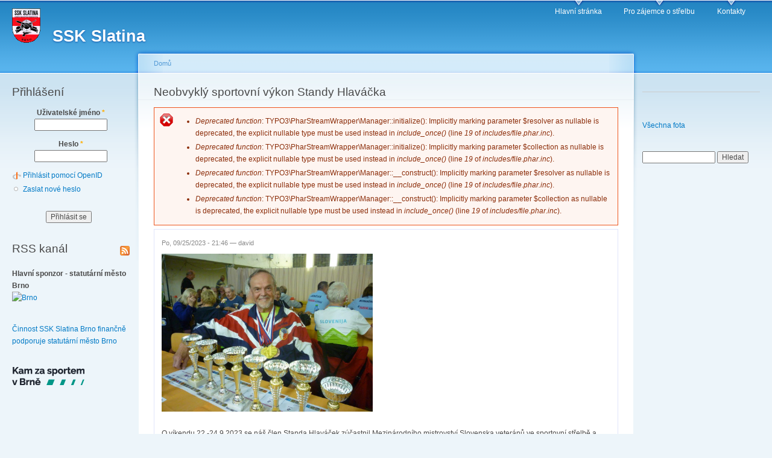

--- FILE ---
content_type: text/html; charset=utf-8
request_url: http://sskslatina.cz/drupal/?q=node/230
body_size: 16230
content:
<!DOCTYPE html PUBLIC "-//W3C//DTD XHTML+RDFa 1.0//EN"
  "http://www.w3.org/MarkUp/DTD/xhtml-rdfa-1.dtd">
<html xmlns="http://www.w3.org/1999/xhtml" xml:lang="cs" version="XHTML+RDFa 1.0" dir="ltr"
  xmlns:content="http://purl.org/rss/1.0/modules/content/"
  xmlns:dc="http://purl.org/dc/terms/"
  xmlns:foaf="http://xmlns.com/foaf/0.1/"
  xmlns:og="http://ogp.me/ns#"
  xmlns:rdfs="http://www.w3.org/2000/01/rdf-schema#"
  xmlns:sioc="http://rdfs.org/sioc/ns#"
  xmlns:sioct="http://rdfs.org/sioc/types#"
  xmlns:skos="http://www.w3.org/2004/02/skos/core#"
  xmlns:xsd="http://www.w3.org/2001/XMLSchema#">

<head profile="http://www.w3.org/1999/xhtml/vocab">
  <meta http-equiv="Content-Type" content="text/html; charset=utf-8" />
<meta name="Generator" content="Drupal 7 (http://drupal.org)" />
<link rel="canonical" href="/drupal/?q=node/230" />
<link rel="shortlink" href="/drupal/?q=node/230" />
<link rel="shortcut icon" href="http://sskslatina.cz/drupal/misc/favicon.ico" type="image/vnd.microsoft.icon" />
  <title>Neobvyklý sportovní výkon Standy Hlaváčka | SSK Slatina</title>
  <link type="text/css" rel="stylesheet" href="http://sskslatina.cz/drupal/sites/default/files/css/css_dRT-6rU1dRftKRQwz-1EJWE6PP3Qm_cmfDslBM1Fs78.css" media="all" />
<link type="text/css" rel="stylesheet" href="http://sskslatina.cz/drupal/sites/default/files/css/css_sdyyIuqV_D0sgcuYxlQjQRjXrhAHul_ByaHN6dBpqGw.css" media="all" />
<link type="text/css" rel="stylesheet" href="http://sskslatina.cz/drupal/sites/default/files/css/css_rJe66wAY7OfRmIVWvNI8gnDl-YVD06yS12rXENa_j00.css" media="all" />
<link type="text/css" rel="stylesheet" href="http://sskslatina.cz/drupal/sites/default/files/css/css_NNSQAYWqZdBFcKqiekQcsF5K6V6yY0Y6c6e69cH_FPA.css" media="all" />
<link type="text/css" rel="stylesheet" href="http://sskslatina.cz/drupal/sites/default/files/css/css_k3snrbsthqot7V7ccRZHS9OkCZkwBv4adtNieIVlbEU.css" media="print" />

<!--[if lt IE 7]>
<link type="text/css" rel="stylesheet" href="http://sskslatina.cz/drupal/themes/garland/fix-ie.css?rk226n" media="all" />
<![endif]-->
  <script type="text/javascript" src="http://sskslatina.cz/drupal/sites/default/files/js/js_YD9ro0PAqY25gGWrTki6TjRUG8TdokmmxjfqpNNfzVU.js"></script>
<script type="text/javascript" src="http://sskslatina.cz/drupal/sites/default/files/js/js_OleKOf9_B3i8KMuL1Hw42y0CdgVBVJBkK2f0bnCIGKY.js"></script>
<script type="text/javascript" src="http://sskslatina.cz/drupal/sites/default/files/js/js_NjXy4oWg5K5KqpL4cHG3714wOgjxhNjaO6PqfWSLZYc.js"></script>
<script type="text/javascript">
<!--//--><![CDATA[//><!--
jQuery.extend(Drupal.settings, {"basePath":"\/drupal\/","pathPrefix":"","setHasJsCookie":0,"ajaxPageState":{"theme":"garland","theme_token":"dJPPwaj7Z9c6EsOaLqvpPxT-sImmPGiqXuqrYaNOzW4","js":{"misc\/jquery.js":1,"misc\/jquery-extend-3.4.0.js":1,"misc\/jquery-html-prefilter-3.5.0-backport.js":1,"misc\/jquery.once.js":1,"misc\/drupal.js":1,"misc\/jquery.cookie.js":1,"misc\/form-single-submit.js":1,"public:\/\/languages\/cs_-riW9UYZs71hnNEIS-7jXRE6QZIhcx_JFIM__-BjsLs.js":1,"modules\/openid\/openid.js":1,"misc\/tableheader.js":1},"css":{"modules\/system\/system.base.css":1,"modules\/system\/system.menus.css":1,"modules\/system\/system.messages.css":1,"modules\/system\/system.theme.css":1,"modules\/field\/theme\/field.css":1,"modules\/node\/node.css":1,"modules\/search\/search.css":1,"modules\/user\/user.css":1,"modules\/openid\/openid.css":1,"themes\/garland\/style.css":1,"themes\/garland\/print.css":1,"themes\/garland\/fix-ie.css":1}},"urlIsAjaxTrusted":{"\/drupal\/?q=node\/230\u0026destination=node\/230":true,"\/drupal\/?q=node\/230":true}});
//--><!]]>
</script>
</head>
<body class="html not-front not-logged-in two-sidebars page-node page-node- page-node-230 node-type-story i18n-cs fluid-width" >
  <div id="skip-link">
    <a href="#main-content" class="element-invisible element-focusable">Skip to main content</a>
  </div>
      
  <div id="wrapper">
    <div id="container" class="clearfix">

      <div id="header">
        <div id="logo-floater">
                              <div id="branding"><strong><a href="/drupal/">
                          <img src="http://sskslatina.cz/drupal/sites/default/files/garland_logo.gif" alt="SSK Slatina " title="SSK Slatina " id="logo" />
                        <span>SSK Slatina</span>            </a></strong></div>
                          </div>

        <h2 class="element-invisible">Main menu</h2><ul class="links inline main-menu"><li class="menu-130 first"><a href="/drupal/" title="">Hlavní stránka</a></li>
<li class="menu-129"><a href="/drupal/?q=node/2">Pro zájemce o střelbu</a></li>
<li class="menu-128 last"><a href="/drupal/?q=node/1">Kontakty</a></li>
</ul>              </div> <!-- /#header -->

              <div id="sidebar-first" class="sidebar">
            <div class="region region-sidebar-first">
    <div id="block-user-login" class="block block-user clearfix">

    <h2 class="title">Přihlášení</h2>
  
  <div class="content">
    <form action="/drupal/?q=node/230&amp;destination=node/230" method="post" id="user-login-form" accept-charset="UTF-8"><div><div class="form-item form-type-textfield form-item-openid-identifier">
  <label for="edit-openid-identifier">Přihlásit pomocí OpenID </label>
 <input type="text" id="edit-openid-identifier" name="openid_identifier" value="" size="15" maxlength="255" class="form-text" />
<div class="description"><a href="http://openid.net/">Co je OpenID?</a></div>
</div>
<div class="form-item form-type-textfield form-item-name">
  <label for="edit-name">Uživatelské jméno <span class="form-required" title="Toto pole je vyžadováno.">*</span></label>
 <input type="text" id="edit-name" name="name" value="" size="15" maxlength="60" class="form-text required" />
</div>
<div class="form-item form-type-password form-item-pass">
  <label for="edit-pass">Heslo <span class="form-required" title="Toto pole je vyžadováno.">*</span></label>
 <input type="password" id="edit-pass" name="pass" size="15" maxlength="128" class="form-text required" />
</div>
<input type="hidden" name="form_build_id" value="form-vQIgOvlq8lzOuztetba2P-Sy8ZwkFl3IWdusZN6e6Ks" />
<input type="hidden" name="form_id" value="user_login_block" />
<input type="hidden" name="openid.return_to" value="http://sskslatina.cz/drupal/?q=openid/authenticate&amp;destination=node/230" />
<div class="item-list"><ul class="openid-links"><li class="openid-link first"><a href="#openid-login">Přihlásit pomocí OpenID</a></li>
<li class="user-link last"><a href="#">Zrušit OpenID přihlášení</a></li>
</ul></div><div class="item-list"><ul><li class="first last"><a href="/drupal/?q=user/password" title="Požádat o zaslání nového hesla e-mailem.">Zaslat nové heslo</a></li>
</ul></div><div class="form-actions form-wrapper" id="edit-actions"><input type="submit" id="edit-submit" name="op" value="Přihlásit se" class="form-submit" /></div></div></form>  </div>
</div>
<div id="block-node-syndicate" class="block block-node clearfix">

    <h2 class="title">RSS kanál</h2>
  
  <div class="content">
    <a href="/drupal/?q=rss.xml" class="feed-icon" title="Subscribe to RSS kanál"><img typeof="foaf:Image" src="http://sskslatina.cz/drupal/misc/feed.png" width="16" height="16" alt="Subscribe to RSS kanál" /></a>  </div>
</div>
<div id="block-block-2" class="block block-block clearfix">

    
  <div class="content">
    <p><b>Hlavní sponzor - statutární město Brno</b><br />
<a href="http://www.brno.cz"><img src="https://upload.wikimedia.org/wikipedia/commons/thumb/a/a9/Logo_Brno.svg/768px-Logo_Brno.svg.png" title="Naši činnost finančně podporuje MMB. " width="120" height="" alt="Brno" border="0" /></a></p>
  </div>
</div>
<div id="block-block-3" class="block block-block clearfix">

    
  <div class="content">
    <p><a href="http://sskslatina.cz/drupal/?q=node/219">Činnost SSK Slatina Brno finančně podporuje statutární město Brno</a></p>
  </div>
</div>
<div id="block-block-4" class="block block-block clearfix">

    
  <div class="content">
    <p><a href="http://www.kamzasportemvbrne.cz"><img src="http://www.kamzasportemvbrne.cz/user_uploads/downloads/logo-KamZaSportem-male.png" title="Kam za sportem v Brně" width="120" height="" alt="kamzasportem" border="0" /></a></p>
  </div>
</div>
  </div>
        </div>
      
      <div id="center"><div id="squeeze"><div class="right-corner"><div class="left-corner">
          <h2 class="element-invisible">You are here</h2><div class="breadcrumb"><a href="/drupal/">Domů</a></div>                    <a id="main-content"></a>
          <div id="tabs-wrapper" class="clearfix">                                <h1 class="with-tabs">Neobvyklý sportovní výkon Standy Hlaváčka</h1>
                              </div>                    <div class="messages error">
<h2 class="element-invisible">Error message</h2>
 <ul>
  <li><em class="placeholder">Deprecated function</em>: TYPO3\PharStreamWrapper\Manager::initialize(): Implicitly marking parameter $resolver as nullable is deprecated, the explicit nullable type must be used instead in <em class="placeholder">include_once()</em> (line <em class="placeholder">19</em> of <em class="placeholder">includes/file.phar.inc</em>).</li>
  <li><em class="placeholder">Deprecated function</em>: TYPO3\PharStreamWrapper\Manager::initialize(): Implicitly marking parameter $collection as nullable is deprecated, the explicit nullable type must be used instead in <em class="placeholder">include_once()</em> (line <em class="placeholder">19</em> of <em class="placeholder">includes/file.phar.inc</em>).</li>
  <li><em class="placeholder">Deprecated function</em>: TYPO3\PharStreamWrapper\Manager::__construct(): Implicitly marking parameter $resolver as nullable is deprecated, the explicit nullable type must be used instead in <em class="placeholder">include_once()</em> (line <em class="placeholder">19</em> of <em class="placeholder">includes/file.phar.inc</em>).</li>
  <li><em class="placeholder">Deprecated function</em>: TYPO3\PharStreamWrapper\Manager::__construct(): Implicitly marking parameter $collection as nullable is deprecated, the explicit nullable type must be used instead in <em class="placeholder">include_once()</em> (line <em class="placeholder">19</em> of <em class="placeholder">includes/file.phar.inc</em>).</li>
 </ul>
</div>
                              <div class="clearfix">
              <div class="region region-content">
    <div id="block-system-main" class="block block-system clearfix">

    
  <div class="content">
    <div id="node-230" class="node node-story node-promoted node-sticky" about="/drupal/?q=node/230" typeof="sioc:Item foaf:Document">

  
      <span property="dc:title" content="Neobvyklý sportovní výkon Standy Hlaváčka" class="rdf-meta element-hidden"></span>
      <span class="submitted"><span property="dc:date dc:created" content="2023-09-25T21:46:43+02:00" datatype="xsd:dateTime" rel="sioc:has_creator">Po, 09/25/2023 - 21:46 — <span class="username" xml:lang="" about="/drupal/?q=user/3" typeof="sioc:UserAccount" property="foaf:name" datatype="">david</span></span></span>
  
  <div class="content clearfix">
    <div class="field field-name-body field-type-text-with-summary field-label-hidden"><div class="field-items"><div class="field-item even" property="content:encoded"><p><img src="http://sskslatina.cz/drupal/sites/default/files/Pribelce23.jpg" width="350" /><br /><br />
O víkendu 22.-24.9.2023 se náš člen Standa Hlaváček zúčastnil Mezinárodního mistrovství Slovenska veteránů ve sportovní střelbě a <b> absolvoval všechny disciplíny,které byly vypsány </b>. Tedy, jak tři puškové disciplíny (LM 3x20, LM 60 a VzPu), tak i pistolové (LP, SP 30+30 a VzPi).</p>
<!--break--><p>Nejenom, že je absolvoval, ale navíc <b>skončil ve všech disciplínách na stupních vítězů</b>:<br />
4x zlato,<br />
3x stříbro,<br />
1xbronz.<br />
Dvakrát zlato bylo za dvojboj LM60 + VzPu a SP 30+30 + VzPi.<br />
Je to ojedinělý výkon, kterého dosud nikdo nedosáhl.<br />
Blahopřejeme a děkujeme za skvělou reprezentaci!</p>
<p><img src="http://sskslatina.cz/drupal/sites/default/files/P9233203a.JPG" width="350" /></p>
</div></div></div><div class="field field-name-upload field-type-file field-label-hidden"><div class="field-items"><div class="field-item even"><table class="sticky-enabled">
 <thead><tr><th>Příloha</th><th>Velikost</th> </tr></thead>
<tbody>
 <tr class="odd"><td><span class="file"><img class="file-icon" alt="Image icon" title="image/jpeg" src="/drupal/modules/file/icons/image-x-generic.png" /> <a href="http://sskslatina.cz/drupal/sites/default/files/Pribelce23.jpg" type="image/jpeg; length=138854">Pribelce23.jpg</a></span></td><td>135.6 KB</td> </tr>
 <tr class="even"><td><span class="file"><img class="file-icon" alt="Image icon" title="image/jpeg" src="/drupal/modules/file/icons/image-x-generic.png" /> <a href="http://sskslatina.cz/drupal/sites/default/files/P9233203a.JPG" type="image/jpeg; length=454616">P9233203a.JPG</a></span></td><td>443.96 KB</td> </tr>
</tbody>
</table>
</div></div></div>  </div>

  <div class="clearfix">
          <div class="links"></div>
    
      </div>

</div>
  </div>
</div>
  </div>
          </div>
                          </div></div></div></div> <!-- /.left-corner, /.right-corner, /#squeeze, /#center -->

              <div id="sidebar-second" class="sidebar">
            <div class="region region-sidebar-second">
    <div id="block-block-1" class="block block-block clearfix">

    
  <div class="content">
    <style type="text/css">
<!--/*--><![CDATA[/* ><!--*/
#flickr_badge_source_txt {padding:0; font: 11px Arial, Helvetica, Sans serif; color:#666666;}
#flickr_badge_icon {display:block !important; margin:0 !important; border: 1px solid rgb(0, 0, 0) !important;}<br />
#flickr_icon_td {padding:0 5px 0 0 !important;}
.flickr_badge_image {text-align:center !important;}
.flickr_badge_image img {border: 1px solid black !important;}
#flickr_www {display:block; padding:0 10px 0 10px !important; font: 11px Arial, Helvetica, Sans serif !important; color:#3993ff !important;}
#flickr_badge_uber_wrapper a:hover,
#flickr_badge_uber_wrapper a:link,
#flickr_badge_uber_wrapper a:active,
#flickr_badge_uber_wrapper a:visited {text-decoration:none !important; background:inherit !important;color:#3993ff;}
#flickr_badge_wrapper {background-color:#ffffff;border: solid 1px #000000}
#flickr_badge_source {padding:0 !important; font: 11px Arial, Helvetica, Sans serif !important; color:#666666 !important;}

/*--><!]]>*/
</style><table id="flickr_badge_uber_wrapper" cellpadding="0" cellspacing="10" border="0">
<tr>
<td>
<table cellpadding="0" cellspacing="10" border="0" id="flickr_badge_wrapper">
<script type="text/javascript" src="http://www.flickr.com/badge_code_v2.gne?count=8&amp;display=latest&amp;size=t&amp;layout=v&amp;source=user&amp;user=61958147%40N00"></script><p>
</p></table>
</td>
</tr>
</table>
<p><a href="http://www.flickr.com/photos/sskslatina/">Všechna fota</a></p>
  </div>
</div>
<div id="block-search-form" class="block block-search clearfix">

    
  <div class="content">
    <form action="/drupal/?q=node/230" method="post" id="search-block-form" accept-charset="UTF-8"><div><div class="container-inline">
      <h2 class="element-invisible">Vyhledávání</h2>
    <div class="form-item form-type-textfield form-item-search-block-form">
  <label class="element-invisible" for="edit-search-block-form--2">Hledat </label>
 <input title="Zadejte hledaný termín." type="text" id="edit-search-block-form--2" name="search_block_form" value="" size="15" maxlength="128" class="form-text" />
</div>
<div class="form-actions form-wrapper" id="edit-actions--2"><input type="submit" id="edit-submit--2" name="op" value="Hledat" class="form-submit" /></div><input type="hidden" name="form_build_id" value="form-p5IuW6i_sp35Yh289hFHdAn5LI4IUi2zMYy5ZKMTcVQ" />
<input type="hidden" name="form_id" value="search_block_form" />
</div>
</div></form>  </div>
</div>
  </div>
        </div>
      
    </div> <!-- /#container -->
  </div> <!-- /#wrapper -->
  </body>
</html>


--- FILE ---
content_type: text/css
request_url: http://sskslatina.cz/drupal/sites/default/files/css/css_NNSQAYWqZdBFcKqiekQcsF5K6V6yY0Y6c6e69cH_FPA.css
body_size: 16022
content:
body{margin:0;padding:0;background:#edf5fa;font:76%/170% Verdana,sans-serif;color:#494949;}input{font:1em/100% Verdana,sans-serif;color:#494949;}textarea,select{font:1em/160% Verdana,sans-serif;color:#494949;}h1,h2,h3,h4,h5,h6{margin:0;padding:0;font-weight:normal;font-family:Helvetica,Arial,sans-serif;}h1{font-size:170%;}h2,#center h1{font-size:160%;line-height:130%;}h3{font-size:140%;}h4{font-size:130%;}h5{font-size:120%;}h6{font-size:110%;}quote,code,fieldset{margin:.5em 0;}code,pre,kbd{font-size:115%;}p{margin:0.6em 0 1.2em;padding:0;}a:link,a:visited{color:#027AC6;text-decoration:none;}a:hover{color:#0062A0;text-decoration:underline;}a:active,a.active{color:#5895be;}hr{margin:0;padding:0;border:none;height:1px;background:#5294c1;}ul,.block ul,ol{margin:0.5em 0 1em;padding:0 0 0 1.5em;}ul,ul li.leaf{list-style-image:url(/drupal/themes/garland/images/menu-leaf.gif);}ol{list-style-image:none;}ul.menu,.item-list ul{margin:0.35em 0 0 -0.5em;}ol li,ul li,ul.menu li,.item-list ul li,li.leaf{margin:0.15em 0 0.15em .5em;padding-bottom:.1em;}ul li.expanded{list-style-image:url(/drupal/themes/garland/images/menu-expanded.gif);}ul li.collapsed{list-style-image:url(/drupal/themes/garland/images/menu-collapsed.gif);}ul li.leaf a,ul li.expanded a,ul li.collapsed a{display:block;}ul.inline li{background:none;margin:0;padding:0 1em 0 0;}ol.task-list{margin-left:0;list-style-type:none;list-style-image:none;}ol.task-list li{padding:0.5em 1em 0.5em 2em;}ol.task-list li.active{background:transparent url(/drupal/themes/garland/images/task-list.png) no-repeat 3px 50%;}ol.task-list li.done{color:#393;background:transparent url(/drupal/misc/watchdog-ok.png) no-repeat 0px 50%;}ol.task-list li.active{margin-right:1em;}fieldset ul.clearfix li{margin:0;padding:0;background-image:none;}dl{margin:0.5em 0 1em 1.5em;}dl dt{}dl dd{margin:0 0 .5em 1.5em;}img,a img{border:none;}table{margin:1em 0;width:100%;}thead th{border-bottom:2px solid #d3e7f4;color:#494949;font-weight:bold;}th a:link,th a:visited{color:#6f9dbd;}td,th{padding:.3em .5em;}tr.even,tr.odd,tbody th{border:solid #d3e7f4;border-width:1px 0;}tr.odd,tr.info{background-color:#edf5fa;}tr.even{background-color:#fff;}tr.drag{background-color:#ffb;}tr.drag-previous{background-color:#ffd;}tr.odd td.active{background-color:#ddecf5;}tr.even td.active{background-color:#e6f1f7;}td.region-title,td.module,td.container,td.category{border-top:1.5em solid #fff;border-bottom:1px solid #b4d7f0;background-color:#d4e7f3;color:#455067;font-weight:bold;}tr:first-child td.region-title,tr:first-child td.module,tr:first-child td.container,tr:first-child td.category{border-top-width:0;}span.form-required{color:#ffae00;}.submitted,.description,.vertical-tab-button .summary{font-size:0.92em;color:#898989;}.description .more-help-link{font-size:0.92em;}.description{line-height:150%;margin-bottom:0.75em;color:#898989;}.preview{margin:.75em 0 .75em;padding:.5em 1em;}.form-checkboxes,.form-radios,.form-checkboxes .form-item,.form-radios .form-item{margin:0.25em 0;}#center form{margin-bottom:2em;}.form-actions{margin:2em 0 1em;}.form-button,.form-submit{margin:0 0.5em 0 0;}#skip-link{left:50%;margin-left:-5.25em;margin-top:0;position:absolute;width:auto;z-index:1000;}#skip-link a,#skip-link a:link,#skip-link a:visited{background:#444;background:rgba(0,0,0,0.6);color:#fff;display:block;font-size:0.94em;line-height:1.7;margin-top:1px;padding:2px 10px;text-decoration:none;-khtml-border-radius:0 0 2px 2px;-moz-border-radius:0 0 2px 2px;-webkit-border-bottom-left-radius:2px;-webkit-border-bottom-right-radius:2px;-webkit-border-top-left-radius:0;-webkit-border-top-right-radius:0;border-radius:0 0 2px 2px;}#skip-link a:hover,#skip-link a:active,#skip-link a:focus{outline:0;}.region-header{min-height:1em;background:#d2e6f3 url(/drupal/themes/garland/images/bg-navigation.png) repeat-x 50% 100%;}.region-header .block{display:block;margin:0 1em;}.region-header .block-region{display:block;margin:0 0.5em 1em;padding:0.5em;position:relative;top:0.5em;}.region-header *{display:inline;line-height:1.5em;margin-top:0;margin-bottom:0;}.region-header script{display:none;}.region-header p,.region-header img{margin-top:0.5em;}.region-header h2{margin:0 1em 0 0;}.region-header h3,.region-header label,.region-header li{margin:0 1em;padding:0;background:none;}#wrapper{background:#edf5fa url(/drupal/themes/garland/images/body.png) repeat-x 50% 0;}#wrapper #container{width:560px;margin:0 auto;padding:0 20px;}body.one-sidebar #wrapper #container{width:770px;}body.two-sidebars #wrapper #container{width:980px;}body.fluid-width #wrapper #container{width:auto;max-width:1270px;}#wrapper #container #header{height:80px;}#wrapper #container #header #logo-floater{position:absolute;}#branding,#branding a:link,#branding a:visited{line-height:120px;position:relative;z-index:2;white-space:nowrap;}#branding span{font-weight:bold;}#branding img{padding-top:14px;padding-right:20px;float:left;}body.two-sidebars{min-width:980px;}body.sidebar-first,body.sidebar-second{min-width:780px;}#wrapper #container #center{float:left;width:100%;}body.sidebar-first #center{margin-left:-210px;}body.sidebar-second #center{margin-right:-210px;}body.two-sidebars #center{margin:0 -210px;}body.sidebar-first #squeeze{margin-left:210px;}body.sidebar-second #squeeze{margin-right:210px;}body.two-sidebars #squeeze{margin:0 210px;}#wrapper #container .sidebar{margin:60px 0 5em;width:210px;float:left;z-index:2;position:relative;}#wrapper #container .sidebar .block{margin:0 0 1.5em 0;}#sidebar-first .block{padding:0 15px 0 0;}#sidebar-second .block{padding:0 0 0 15px;}.block .content{margin:0.5em 0;}#sidebar-first .block-region{margin:0 15px 0 0px;}#sidebar-second .block-region{margin:0 0px 0 15px;}.block-region{padding:1em;background:transparent;border:2px dashed #b4d7f0;text-align:center;font-size:1.3em;}#wrapper #container #center #squeeze{background:#fff url(/drupal/themes/garland/images/bg-content.png) repeat-x 50% 0;position:relative;}#wrapper #container #center .right-corner{background:transparent url(/drupal/themes/garland/images/bg-content-right.png) no-repeat 100% 0;position:relative;left:10px;}#wrapper #container #center .right-corner .left-corner{padding:60px 25px 5em 35px;background:transparent url(/drupal/themes/garland/images/bg-content-left.png) no-repeat 0 0;margin-left:-10px;position:relative;left:-10px;min-height:400px;}#wrapper #container .region-footer{float:none;clear:both;text-align:center;margin:4em 0 -3em;color:#898989;}#wrapper #container .breadcrumb{position:absolute;top:15px;left:35px;z-index:3;}body.sidebar-first .region-footer{margin-left:-210px;}body.sidebar-second .region-footer{margin-right:-210px;}body.two-sidebars .region-footer{margin:0 -210px;}div#branding{font-family:Helvetica,Arial,sans-serif;}div#branding strong{font-weight:normal;}#branding,#branding a:link,#branding a:visited{color:#fff;text-shadow:#1659ac 0px 1px 3px;font-size:1.5em;}#branding a:hover{text-decoration:none;}#wrapper #container .breadcrumb{font-size:0.92em;}#wrapper #container .breadcrumb,#wrapper #container .breadcrumb a{color:#529ad6;}#highlighted{padding:1em;background-color:#fff;border:1px solid #e0e5fb;margin-bottom:2em;}#overlay #overlay-tabs li a{background:#d9eaf5;color:#000;}#overlay #overlay-tabs li a:hover,#overlay #overlay-tabs li a:focus{background:#fff;}#overlay #overlay-tabs li.active a{background:url(/drupal/themes/garland/images/body.png) repeat-x scroll 50% -58px #edf5fa;color:#fff;}#overlay-content{padding:1px;}#overlay-content #header{display:none;}#overlay-content #wrapper{background-position:50% -80px;}ul.main-menu{margin:0;padding:0;float:right;position:relative;z-index:4;}ul.main-menu li{margin:0;padding:0;float:left;background-image:none;}ul.main-menu li a,ul.main-menu li a:link,ul.main-menu li a:visited{display:block;margin:0 1em;padding:.75em 0 0;color:#fff;background:transparent url(/drupal/themes/garland/images/bg-navigation-item.png) no-repeat 50% 0;}ul.main-menu li a:hover,ul.main-menu li a.active{color:#fff;background:transparent url(/drupal/themes/garland/images/bg-navigation-item-hover.png) no-repeat 50% 0;}ul.secondary-menu{margin:0;padding:18px 0 0;float:right;clear:right;position:relative;z-index:4;}ul.secondary-menu li{margin:0;padding:0;float:left;background-image:none;}ul.secondary-menu li a,ul.secondary-menu li a:link,ul.secondary-menu li a:visited{display:block;margin:0 1em;padding:.75em 0 0;color:#cde3f1;background:transparent;}ul.secondary-menu li a:hover,ul.secondary-menu li a.active{color:#cde3f1;background:transparent;}ul.primary,ul.primary li,ul.secondary,ul.secondary li{border:0;background:none;margin:0;padding:0;}#tabs-wrapper{margin:0 -26px 1em;padding:0 26px;border-bottom:1px solid #e9eff3;position:relative;}ul.primary{padding:0.5em 0 10px;float:left;}ul.secondary{clear:both;text-align:left;border-bottom:1px solid #e9eff3;margin:-0.2em -26px 1em;padding:0 26px 0.6em;}h1.with-tabs{float:left;margin:0 2em 0 0;padding:0;}ul.primary li a,ul.primary li.active a,ul.primary li a:hover,ul.primary li a:visited,ul.secondary li a,ul.secondary li.active a,ul.secondary li a:hover,ul.secondary li a:visited{border:0;background:transparent;padding:4px 1em;margin:0 0 0 1px;height:auto;text-decoration:none;position:relative;top:-1px;display:inline-block;}ul.primary li.active a,ul.primary li.active a:link,ul.primary li.active a:visited,ul.primary li a:hover,ul.secondary li.active a,ul.secondary li.active a:link,ul.secondary li.active a:visited,ul.secondary li a:hover{background:url(/drupal/themes/garland/images/bg-tab.png) repeat-x 0 50%;color:#fff;}ul.primary li.active a,ul.secondary li.active a{font-weight:bold;}.node{border-bottom:1px solid #e9eff3;margin:0 -16px 1.5em;padding:1.5em 16px;}ul.links li,ul.inline li{margin-left:0;margin-right:0;padding-left:0;padding-right:1em;background-image:none;}.node .links,.comment .links{text-align:left;padding-left:0;}.user-picture,.comment .submitted{float:right;clear:right;padding-left:1em;}.new{color:#ffae00;font-size:0.92em;font-weight:bold;float:right;}.preview .node,.preview .comment,.node-sticky{margin:0;padding:0.5em 0;border:0;background:0;}.node-sticky{padding:1em;background-color:#fff;border:1px solid #e0e5fb;margin-bottom:2em;}#comments{position:relative;top:-1px;border-bottom:1px solid #e9eff3;margin:1.5em -25px 0;padding:0 25px;}#comments h2.comments{margin:0 -25px;padding:.5em 25px;background:#fff url(/drupal/themes/garland/images/gradient-inner.png) repeat-x 0 0;}.comment{margin:0 -25px;padding:1.5em 25px 1.5em;border-top:1px solid #e9eff3;}.indented{margin-left:25px;}.comment h3 a.active{color:#494949;}.node .content,.comment .content{margin:0.6em 0;}#aggregator{margin-top:1em;}#aggregator .feed-item-title{font-size:160%;line-height:130%;}#aggregator .feed-item{border-bottom:1px solid #e9eff3;margin:-1.5em -31px 1.75em;padding:1.5em 31px;}#aggregator .feed-item-categories{font-size:0.92em;}#aggregator .feed-item-meta{font-size:0.92em;color:#898989;}#palette .form-item{border:1px solid #fff;}#palette .item-selected{background:#fff url(/drupal/themes/garland/images/gradient-inner.png) repeat-x 0 0;border:1px solid #d9eaf5;}tr.odd td.menu-disabled{background-color:#edf5fa;}tr.even td.menu-disabled{background-color:#fff;}.poll .bar{background:#fff url(/drupal/themes/garland/images/bg-bar-white.png) repeat-x 0 0;border:solid #f0f0f0;border-width:0 1px 1px;}.poll .bar .foreground{background:#71a7cc url(/drupal/themes/garland/images/bg-bar.png) repeat-x 0 100%;}.poll .percent{font-size:.9em;}#autocomplete li{cursor:default;padding:2px;margin:0;}fieldset{margin:1em 0;padding:1em;border:1px solid #d9eaf5;background:#fff url(/drupal/themes/garland/images/gradient-inner.png) repeat-x 0 0;}*:first-child+html fieldset{padding:0 1em 1em;background-position:0 .75em;background-color:transparent;}*:first-child+html .text-format-wrapper .filter-wrapper{padding:1.5em 0 1.5em;background-position:0 0;}*:first-child+html fieldset.filter-wrapper,*:first-child+html fieldset.vertical-tabs-pane{background-position:0 0;}*:first-child+html fieldset .fieldset-wrapper .fieldset-description{padding-top:1em;}html.js fieldset.collapsed{background:transparent;padding-top:0;padding-bottom:.6em;}html.js fieldset.collapsible .fieldset-legend{padding-left:2em;background:url(/drupal/themes/garland/images/menu-expanded.gif) no-repeat 0% 50%;}html.js fieldset.collapsed .fieldset-legend{background:url(/drupal/themes/garland/images/menu-collapsed.gif) no-repeat 0% 50%;}.fieldset-legend span.summary{color:#898989;}div.vertical-tabs{border-color:#d9eaf5;}div.vertical-tabs .vertical-tabs-panes fieldset.vertical-tabs-pane{padding:0.5em 1em;}div.vertical-tabs ul.vertical-tabs-list{border-color:#d9eaf5;}div.vertical-tabs ul.vertical-tabs-list li{background-color:#edf5fa;border-color:#d9eaf5;}div.vertical-tabs ul.vertical-tabs-list li strong{font-weight:normal;}div.vertical-tabs ul.vertical-tabs-list li.selected strong{font-weight:bold;}div.vertical-tabs ul.vertical-tabs-list li.selected small{color:#898989;}div.vertical-tabs ul.vertical-tabs-list li.selected{background:#fff repeat-x 0 0;}div.vertical-tabs ul.vertical-tabs-list li.selected.first{background-image:url(/drupal/themes/garland/images/gradient-inner.png);}div.vertical-tabs ul.vertical-tabs-list li.selected a strong{color:#494949;}#block-node-syndicate h2{float:left;padding-right:20px;}#block-node-syndicate img,.feed-icon{float:right;padding-top:4px;}#block-node-syndicate .content{clear:right;}#user-login-form{text-align:center;}#user-login-form ul{text-align:left;}#user-login .openid-links{padding:0;}#user-login-form .openid-links{padding-left:0.5em;}#user-login-form .openid-links li.user-link{padding-left:1em;}.profile{margin-top:1.5em;}.profile h3{border-bottom:0;margin-bottom:1em;}.profile dl{margin:0;}.profile dt{font-weight:normal;color:#898989;font-size:0.92em;line-height:1.3em;margin-top:1.4em;margin-bottom:0.45em;}.profile dd{margin-bottom:1.6em;}div.admin-panel,div.admin-panel .description,div.admin-panel .body,div.admin,div.admin .left,div.admin .right,div.admin .expert-link,div.item-list,.menu{margin:0;padding:0;}div.admin .left{float:left;width:48%;}div.admin .right{float:right;width:48%;}div.admin-panel{background:#fff url(/drupal/themes/garland/images/gradient-inner.png) repeat-x 0 0;padding:1em 1em 1.5em;}div.admin-panel .description{margin-bottom:1.5em;}div.admin-panel dl{margin:0;}div.admin-panel dd{color:#898989;font-size:0.92em;line-height:1.3em;margin-top:-.2em;margin-bottom:.65em;}table.system-status-report th{border-color:#d3e7f4;}#autocomplete li.selected,tr.selected td,tr.selected td.active{background:#027ac6;color:#fff;}tr.selected td a:link,tr.selected td a:visited,tr.selected td a:active{color:#d3e7f4;}tr.taxonomy-term-preview{opacity:0.5;}tr.taxonomy-term-divider-top{border-bottom:none;}tr.taxonomy-term-divider-bottom{border-top:1px dotted #CCC;}.theme-selector h3{margin:10px 0;}.theme-selector .operations li{list-style-image:none;}.preview{background-color:#fcfce8;border:1px solid #e5e58f;}.form-item input.error,.form-item textarea.error{border:1px solid #c52020;color:#363636;}tr.dblog-user{background-color:#fcf9e5;}tr.dblog-user td.active{background-color:#fbf5cf;}tr.dblog-content{background-color:#fefefe;}tr.dblog-content td.active{background-color:#f5f5f5;}tr.dblog-warning{background-color:#fdf5e6;}tr.dblog-warning td.active{background-color:#fdf2de;}tr.dblog-error{background-color:#fbe4e4;}tr.dblog-error td.active{background-color:#fbdbdb;}tr.dblog-page-not-found,tr.dblog-access-denied{background:#d7ffd7;}tr.dblog-page-not-found td.active,tr.dblog-access-denied td.active{background:#c7eec7;}table.system-status-report tr.error,table.system-status-report tr.error th{background-color:#fcc;border-color:#ebb;color:#200;}table.system-status-report tr.warning,table.system-status-report tr.warning th{background-color:#ffd;border-color:#eeb;}table.system-status-report tr.ok,table.system-status-report tr.ok th{background-color:#dfd;border-color:#beb;}
